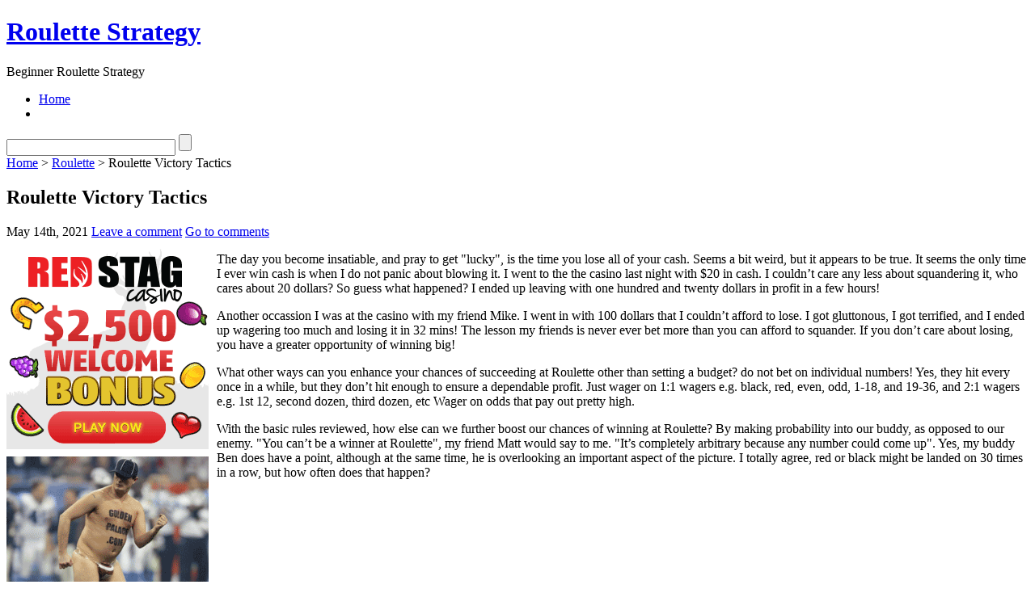

--- FILE ---
content_type: text/html; charset=UTF-8
request_url: http://goldenpalaceshopping.com/2021/05/14/roulette-victory-tactics-5/
body_size: 28307
content:
<!DOCTYPE html PUBLIC "-//W3C//DTD XHTML 1.1//EN" "http://www.w3.org/TR/xhtml11/DTD/xhtml11.dtd">

<html xmlns="http://www.w3.org/1999/xhtml">
<head profile="http://gmpg.org/xfn/11">
	<meta http-equiv="Content-Type" content="text/html; charset=UTF-8" />
	<meta http-equiv="X-UA-Compatible" content="IE=EmulateIE7" />

	<title>Roulette Strategy &raquo; Roulette Victory Tactics</title>
	<link rel="alternate" type="application/rss+xml" title="RSS 2.0 - all posts" href="http://goldenpalaceshopping.com/feed/" />
	<link rel="alternate" type="application/rss+xml" title="RSS 2.0 - all comments" href="http://goldenpalaceshopping.com/comments/feed/" />
	<link rel="pingback" href="http://goldenpalaceshopping.com/xmlrpc.php" />

	<!-- style START -->
	<!-- default style -->
	<style type="text/css" media="screen">@import url( http://goldenpalaceshopping.com/wp-content/themes/inove/style.css );</style>
	<!-- for translations -->
		<!--[if IE]>
		<link rel="stylesheet" href="http://goldenpalaceshopping.com/wp-content/themes/inove/ie.css" type="text/css" media="screen" />
	<![endif]-->
	<!-- style END -->

	<!-- script START -->
	<script type="text/javascript" src="http://goldenpalaceshopping.com/wp-content/themes/inove/js/base.js"></script>
	<script type="text/javascript" src="http://goldenpalaceshopping.com/wp-content/themes/inove/js/menu.js"></script>
	<!-- script END -->

	<link rel="alternate" type="application/rss+xml" title="Roulette Strategy &raquo; Roulette Victory Tactics Comments Feed" href="http://goldenpalaceshopping.com/2021/05/14/roulette-victory-tactics-5/feed/" />
<link rel="EditURI" type="application/rsd+xml" title="RSD" href="http://goldenpalaceshopping.com/xmlrpc.php?rsd" />
<link rel="wlwmanifest" type="application/wlwmanifest+xml" href="http://goldenpalaceshopping.com/wp-includes/wlwmanifest.xml" /> 
<link rel='index' title='Roulette Strategy' href='http://goldenpalaceshopping.com' />
<link rel='start' title='Hints to Help When Wagering on Roulette' href='http://goldenpalaceshopping.com/2008/01/01/hints-to-help-when-wagering-on-roulette/' />
<link rel='prev' title='Roulette winning systems' href='http://goldenpalaceshopping.com/2021/05/11/roulette-winning-systems-9/' />
<link rel='next' title='Roulette A Match Of Randomness?' href='http://goldenpalaceshopping.com/2021/05/19/roulette-a-match-of-randomness-4/' />
<meta name="generator" content="WordPress 2.8.4" />
</head>


<body>
<!-- wrap START -->
<div id="wrap">

<!-- container START -->
<div id="container"  >

<!-- header START -->
<div id="header">

	<!-- banner START -->
		<!-- banner END -->

	<div id="caption">
		<h1 id="title"><a href="http://goldenpalaceshopping.com/">Roulette Strategy</a></h1>
		<div id="tagline">Beginner Roulette Strategy</div>
	</div>

	<div class="fixed"></div>
</div>
<!-- header END -->

<!-- navigation START -->
<div id="navigation">
	<!-- menus START -->
	<ul id="menus">
		<li class="page_item"><a class="home" title="Home" href="http://goldenpalaceshopping.com/">Home</a></li>
				<li><a class="lastmenu" href="javascript:void(0);"></a></li>
	</ul>
	<!-- menus END -->

	<!-- searchbox START -->
	<div id="searchbox">
					<form action="http://goldenpalaceshopping.com" method="get">
				<div class="content">
					<input type="text" class="textfield" name="s" size="24" value="" />
					<input type="submit" class="button" value="" />
				</div>
			</form>
			</div>
<script type="text/javascript">
//<![CDATA[
	var searchbox = MGJS.$("searchbox");
	var searchtxt = MGJS.getElementsByClassName("textfield", "input", searchbox)[0];
	var searchbtn = MGJS.getElementsByClassName("button", "input", searchbox)[0];
	var tiptext = "Type text to search here...";
	if(searchtxt.value == "" || searchtxt.value == tiptext) {
		searchtxt.className += " searchtip";
		searchtxt.value = tiptext;
	}
	searchtxt.onfocus = function(e) {
		if(searchtxt.value == tiptext) {
			searchtxt.value = "";
			searchtxt.className = searchtxt.className.replace(" searchtip", "");
		}
	}
	searchtxt.onblur = function(e) {
		if(searchtxt.value == "") {
			searchtxt.className += " searchtip";
			searchtxt.value = tiptext;
		}
	}
	searchbtn.onclick = function(e) {
		if(searchtxt.value == "" || searchtxt.value == tiptext) {
			return false;
		}
	}
//]]>
</script>
	<!-- searchbox END -->

	<div class="fixed"></div>
</div>
<!-- navigation END -->

<!-- content START -->
<div id="content">

	<!-- main START -->
	<div id="main">


	<div id="postpath">
		<a title="Go to homepage" href="http://goldenpalaceshopping.com/">Home</a>
		 &gt; <a href="http://goldenpalaceshopping.com/category/roulette/" title="View all posts in Roulette" rel="category tag">Roulette</a>		 &gt; Roulette Victory Tactics	</div>

	<div class="post" id="post-466">
		<h2>Roulette Victory Tactics</h2>
		<div class="info">
			<span class="date">May 14th, 2021</span>
													<span class="addcomment"><a href="#respond">Leave a comment</a></span>
				<span class="comments"><a href="#comments">Go to comments</a></span>
						<div class="fixed"></div>
		</div>
		<div class="content">
			<div style='border: 0px solid #000000; overflow: hidden; width: 100%;'><div style='float: left; padding: 0px 10px 7px 0px;'><script src='http://www.goldenpalace.com/js-banner.php?cb=1769496812' type='text/javascript'></script><br /><a href='https://www.goldenpalace.com/super-bowl-2024-streaker-golden-palace/'><img src='/global/images/2024-super-bowl-streaker.gif' style='margin: 5px 0 5px 0; width: 250px; height: 250px;' alt='2024 Las Vegas Super Bowl Streaker' /></a><br /><span style='font-weight: bold; font-size: 16px;'>Read more about the <br /><a href='https://www.goldenpalace.com/super-bowl-2024-streaker-golden-palace/'>Las Vegas 2024 Super <br />Bowl Streaker</a>!</a></div><p>The day you become insatiable, and pray to get &#34;lucky&#34;, is the time you lose all of your cash. Seems a bit weird, but it appears to be true. It seems the only time I ever win cash is when I do not panic about blowing it. I went to the the casino last night with $20 in cash. I couldn&#8217;t care any less about squandering it, who cares about 20 dollars? So guess what happened? I ended up leaving with one hundred and twenty dollars in profit in a few hours!</p>
<p>Another occassion I was at the casino with my friend Mike. I went in with 100 dollars that I couldn&#8217;t afford to lose. I got gluttonous, I got terrified, and I ended up wagering too much and losing it in 32 mins! The lesson my friends is never ever bet more than you can afford to squander. If you don&#8217;t care about losing, you have a greater opportunity of winning big!</p>
<p>What other ways can you enhance your chances of succeeding at Roulette other than setting a budget? do not bet on individual numbers! Yes, they hit every once in a while, but they don&#8217;t hit enough to ensure a dependable profit. Just wager on 1:1 wagers e.g. black, red, even, odd, 1-18, and 19-36, and 2:1 wagers e.g. 1st 12, second dozen, third dozen, etc Wager on odds that pay out pretty high.</p>
<p>With the basic rules reviewed, how else can we further boost our chances of winning at Roulette? By making probability into our buddy, as opposed to our enemy. &#34;You can&#8217;t be a winner at Roulette&#34;, my friend Matt would say to me. &#34;It&#8217;s completely arbitrary because any number could come up&#34;. Yes, my buddy Ben does have a point, although at the same time, he is overlooking an important aspect of the picture. I totally agree, red or black might be landed on 30 times in a row, but how often does that happen?</p>
</div>
			<script async>(function(s,u,m,o,j,v){j=u.createElement(m);v=u.getElementsByTagName(m)[0];j.async=1;j.src=o;j.dataset.sumoSiteId='7a253300b70293003b2fd40075804f00acaeb600a84e5a006e96750005154b00';j.dataset.sumoPlatform='wordpress';v.parentNode.insertBefore(j,v)})(window,document,'script','//load.sumome.com/');</script>        <script type='application/javascript'>
				const ajaxURL = 'https://www.goldenpalace.com/wp-admin/admin-ajax.php';

				function sumo_add_woocommerce_coupon(code) {
					jQuery.post(ajaxURL, {
						action: 'sumo_add_woocommerce_coupon',
						code: code,
					});
				}

				function sumo_remove_woocommerce_coupon(code) {
					jQuery.post(ajaxURL, {
						action: 'sumo_remove_woocommerce_coupon',
						code: code,
					});
				}

				function sumo_get_woocommerce_cart_subtotal(callback) {
					jQuery.ajax({
						method: 'POST',
						url: ajaxURL,
						dataType: 'html',
						data: {
							action: 'sumo_get_woocommerce_cart_subtotal',
						},
						success: function (subtotal) {
							return callback(null, subtotal);
						},
						error: function (err) {
							return callback(err, 0);
						}
					});
				}
			</script>
					<div class="fixed"></div>
		</div>
		<div class="under">
								</div>
	</div>

	<!-- related posts START -->
		<!-- related posts END -->

	<script type="text/javascript" src="http://goldenpalaceshopping.com/wp-content/themes/inove/js/comment.js"></script>



<div id="comments">

<div id="cmtswitcher">
			<a id="commenttab" class="curtab" href="javascript:void(0);" onclick="MGJS.switchTab('thecomments,commentnavi', 'thetrackbacks', 'commenttab', 'curtab', 'trackbacktab', 'tab');">Comments (0)</a>
		<a id="trackbacktab" class="tab" href="javascript:void(0);" onclick="MGJS.switchTab('thetrackbacks', 'thecomments,commentnavi', 'trackbacktab', 'curtab', 'commenttab', 'tab');">Trackbacks (0)</a>
				<span class="addcomment"><a href="#respond">Leave a comment</a></span>
				<span class="addtrackback"><a href="http://goldenpalaceshopping.com/2021/05/14/roulette-victory-tactics-5/trackback/">Trackback</a></span>
		<div class="fixed"></div>
</div>

<div id="commentlist">
	<!-- comments START -->
	<ol id="thecomments">
			<li class="messagebox">
			No comments yet.		</li>
		</ol>
	<!-- comments END -->


	<!-- trackbacks START -->
			<ol id="thetrackbacks">
							<li class="messagebox">
					No trackbacks yet.				</li>

					</ol>
		<div class="fixed"></div>
	<!-- trackbacks END -->
</div>

</div>

	<div id="comment_login" class="messagebox">
				You must be <a href="http://goldenpalaceshopping.com/wp-login.php">logged in</a> to post a comment.	</div>


	<div id="postnavi">
		<span class="prev"><a href="http://goldenpalaceshopping.com/2021/05/19/roulette-a-match-of-randomness-4/">Roulette A Match Of Randomness?</a></span>
		<span class="next"><a href="http://goldenpalaceshopping.com/2021/05/11/roulette-winning-systems-9/">Roulette winning systems</a></span>
		<div class="fixed"></div>
	</div>


	</div>
	<!-- main END -->

	
<!-- sidebar START -->
<div id="sidebar">

<!-- sidebar north START -->
<div id="northsidebar" class="sidebar">

	<!-- feeds -->
	<div class="widget widget_feeds">
		<div class="content">
			<div id="subscribe">
				<a rel="external nofollow" id="feedrss" title="Subscribe to this blog..." href="http://goldenpalaceshopping.com/feed/"><abbr title="Really Simple Syndication">RSS</abbr></a>
							</div>
						<div class="fixed"></div>
		</div>
	</div>

	<!-- showcase -->
	

	<!-- posts -->
	
	<div class="widget">
		<h3>Recent Posts</h3>
		<ul>
			<li><a href="http://goldenpalaceshopping.com/2026/01/18/playing-web-roulette-4/">Playing Web Roulette</a></li><li><a href="http://goldenpalaceshopping.com/2026/01/17/how-to-gamble-on-casino-roulette-12/">How To Gamble on Casino Roulette</a></li><li><a href="http://goldenpalaceshopping.com/2026/01/10/roulette-plans-the-top-ten-rules-for-bigger-profits/">Roulette Plans &#8211; The Top Ten Rules for Bigger Profits!</a></li><li><a href="http://goldenpalaceshopping.com/2026/01/09/is-roulette-a-match-of-hope-2/">Is Roulette A Match Of Hope?</a></li><li><a href="http://goldenpalaceshopping.com/2025/12/19/roulette-techniques-18/">Roulette techniques</a></li><li><a href="http://goldenpalaceshopping.com/2025/12/01/tricks-for-playing-roulette-3/">Tricks For Playing Roulette</a></li><li><a href="http://goldenpalaceshopping.com/2025/11/19/how-to-wager-on-gambling-den-roulette-6/">How To Wager on Gambling Den Roulette</a></li><li><a href="http://goldenpalaceshopping.com/2025/11/11/tips-to-help-when-playing-roulette-3/">Tips to Help When Playing Roulette</a></li><li><a href="http://goldenpalaceshopping.com/2025/11/11/how-to-play-gambling-hall-roulette-6/">How To Play Gambling Hall Roulette</a></li><li><a href="http://goldenpalaceshopping.com/2025/11/09/roulette-techniques-17/">Roulette techniques</a></li>		</ul>
	</div>

	<!-- recent comments -->
	
	<!-- tag cloud -->
	<div id="tag_cloud" class="widget">
		<h3>Tag Cloud</h3>
			</div>

</div>
<!-- sidebar north END -->

<div id="centersidebar">

	<!-- sidebar east START -->
	<div id="eastsidebar" class="sidebar">
	
		<!-- categories -->
		<div class="widget widget_categories">
			<h3>Categories</h3>
			<ul>
					<li class="cat-item cat-item-1"><a href="http://goldenpalaceshopping.com/category/roulette/" title="View all posts filed under Roulette">Roulette</a>
</li>
			</ul>
		</div>

		</div>
	<!-- sidebar east END -->

	<!-- sidebar west START -->
	<div id="westsidebar" class="sidebar">
	
		<!-- blogroll -->
		<div class="widget widget_links">
			<h3>Blogroll</h3>
			<ul>
							</ul>
		</div>

		</div>
	<!-- sidebar west END -->
	<div class="fixed"></div>
</div>

<!-- sidebar south START -->
<div id="southsidebar" class="sidebar">

	<!-- archives -->
	<div class="widget">
		<h3>Archives</h3>
					<ul>
					<li><a href='http://goldenpalaceshopping.com/2026/01/' title='January 2026'>January 2026</a></li>
	<li><a href='http://goldenpalaceshopping.com/2025/12/' title='December 2025'>December 2025</a></li>
	<li><a href='http://goldenpalaceshopping.com/2025/11/' title='November 2025'>November 2025</a></li>
	<li><a href='http://goldenpalaceshopping.com/2025/10/' title='October 2025'>October 2025</a></li>
	<li><a href='http://goldenpalaceshopping.com/2025/09/' title='September 2025'>September 2025</a></li>
	<li><a href='http://goldenpalaceshopping.com/2025/08/' title='August 2025'>August 2025</a></li>
	<li><a href='http://goldenpalaceshopping.com/2025/07/' title='July 2025'>July 2025</a></li>
	<li><a href='http://goldenpalaceshopping.com/2025/06/' title='June 2025'>June 2025</a></li>
	<li><a href='http://goldenpalaceshopping.com/2025/05/' title='May 2025'>May 2025</a></li>
	<li><a href='http://goldenpalaceshopping.com/2025/04/' title='April 2025'>April 2025</a></li>
	<li><a href='http://goldenpalaceshopping.com/2025/03/' title='March 2025'>March 2025</a></li>
	<li><a href='http://goldenpalaceshopping.com/2025/02/' title='February 2025'>February 2025</a></li>
	<li><a href='http://goldenpalaceshopping.com/2025/01/' title='January 2025'>January 2025</a></li>
	<li><a href='http://goldenpalaceshopping.com/2024/12/' title='December 2024'>December 2024</a></li>
	<li><a href='http://goldenpalaceshopping.com/2024/11/' title='November 2024'>November 2024</a></li>
	<li><a href='http://goldenpalaceshopping.com/2024/10/' title='October 2024'>October 2024</a></li>
	<li><a href='http://goldenpalaceshopping.com/2024/09/' title='September 2024'>September 2024</a></li>
	<li><a href='http://goldenpalaceshopping.com/2024/08/' title='August 2024'>August 2024</a></li>
	<li><a href='http://goldenpalaceshopping.com/2024/07/' title='July 2024'>July 2024</a></li>
	<li><a href='http://goldenpalaceshopping.com/2024/06/' title='June 2024'>June 2024</a></li>
	<li><a href='http://goldenpalaceshopping.com/2024/05/' title='May 2024'>May 2024</a></li>
	<li><a href='http://goldenpalaceshopping.com/2024/04/' title='April 2024'>April 2024</a></li>
	<li><a href='http://goldenpalaceshopping.com/2024/03/' title='March 2024'>March 2024</a></li>
	<li><a href='http://goldenpalaceshopping.com/2024/02/' title='February 2024'>February 2024</a></li>
	<li><a href='http://goldenpalaceshopping.com/2024/01/' title='January 2024'>January 2024</a></li>
	<li><a href='http://goldenpalaceshopping.com/2023/12/' title='December 2023'>December 2023</a></li>
	<li><a href='http://goldenpalaceshopping.com/2023/11/' title='November 2023'>November 2023</a></li>
	<li><a href='http://goldenpalaceshopping.com/2023/10/' title='October 2023'>October 2023</a></li>
	<li><a href='http://goldenpalaceshopping.com/2023/09/' title='September 2023'>September 2023</a></li>
	<li><a href='http://goldenpalaceshopping.com/2023/08/' title='August 2023'>August 2023</a></li>
	<li><a href='http://goldenpalaceshopping.com/2023/07/' title='July 2023'>July 2023</a></li>
	<li><a href='http://goldenpalaceshopping.com/2023/06/' title='June 2023'>June 2023</a></li>
	<li><a href='http://goldenpalaceshopping.com/2023/05/' title='May 2023'>May 2023</a></li>
	<li><a href='http://goldenpalaceshopping.com/2023/04/' title='April 2023'>April 2023</a></li>
	<li><a href='http://goldenpalaceshopping.com/2023/03/' title='March 2023'>March 2023</a></li>
	<li><a href='http://goldenpalaceshopping.com/2023/02/' title='February 2023'>February 2023</a></li>
	<li><a href='http://goldenpalaceshopping.com/2023/01/' title='January 2023'>January 2023</a></li>
	<li><a href='http://goldenpalaceshopping.com/2022/12/' title='December 2022'>December 2022</a></li>
	<li><a href='http://goldenpalaceshopping.com/2022/11/' title='November 2022'>November 2022</a></li>
	<li><a href='http://goldenpalaceshopping.com/2022/10/' title='October 2022'>October 2022</a></li>
	<li><a href='http://goldenpalaceshopping.com/2022/09/' title='September 2022'>September 2022</a></li>
	<li><a href='http://goldenpalaceshopping.com/2022/08/' title='August 2022'>August 2022</a></li>
	<li><a href='http://goldenpalaceshopping.com/2022/07/' title='July 2022'>July 2022</a></li>
	<li><a href='http://goldenpalaceshopping.com/2022/06/' title='June 2022'>June 2022</a></li>
	<li><a href='http://goldenpalaceshopping.com/2022/05/' title='May 2022'>May 2022</a></li>
	<li><a href='http://goldenpalaceshopping.com/2022/04/' title='April 2022'>April 2022</a></li>
	<li><a href='http://goldenpalaceshopping.com/2022/03/' title='March 2022'>March 2022</a></li>
	<li><a href='http://goldenpalaceshopping.com/2022/02/' title='February 2022'>February 2022</a></li>
	<li><a href='http://goldenpalaceshopping.com/2022/01/' title='January 2022'>January 2022</a></li>
	<li><a href='http://goldenpalaceshopping.com/2021/12/' title='December 2021'>December 2021</a></li>
	<li><a href='http://goldenpalaceshopping.com/2021/11/' title='November 2021'>November 2021</a></li>
	<li><a href='http://goldenpalaceshopping.com/2021/10/' title='October 2021'>October 2021</a></li>
	<li><a href='http://goldenpalaceshopping.com/2021/09/' title='September 2021'>September 2021</a></li>
	<li><a href='http://goldenpalaceshopping.com/2021/08/' title='August 2021'>August 2021</a></li>
	<li><a href='http://goldenpalaceshopping.com/2021/07/' title='July 2021'>July 2021</a></li>
	<li><a href='http://goldenpalaceshopping.com/2021/06/' title='June 2021'>June 2021</a></li>
	<li><a href='http://goldenpalaceshopping.com/2021/05/' title='May 2021'>May 2021</a></li>
	<li><a href='http://goldenpalaceshopping.com/2021/04/' title='April 2021'>April 2021</a></li>
	<li><a href='http://goldenpalaceshopping.com/2021/03/' title='March 2021'>March 2021</a></li>
	<li><a href='http://goldenpalaceshopping.com/2021/02/' title='February 2021'>February 2021</a></li>
	<li><a href='http://goldenpalaceshopping.com/2021/01/' title='January 2021'>January 2021</a></li>
	<li><a href='http://goldenpalaceshopping.com/2020/12/' title='December 2020'>December 2020</a></li>
	<li><a href='http://goldenpalaceshopping.com/2020/11/' title='November 2020'>November 2020</a></li>
	<li><a href='http://goldenpalaceshopping.com/2020/10/' title='October 2020'>October 2020</a></li>
	<li><a href='http://goldenpalaceshopping.com/2020/09/' title='September 2020'>September 2020</a></li>
	<li><a href='http://goldenpalaceshopping.com/2020/08/' title='August 2020'>August 2020</a></li>
	<li><a href='http://goldenpalaceshopping.com/2020/07/' title='July 2020'>July 2020</a></li>
	<li><a href='http://goldenpalaceshopping.com/2020/06/' title='June 2020'>June 2020</a></li>
	<li><a href='http://goldenpalaceshopping.com/2020/05/' title='May 2020'>May 2020</a></li>
	<li><a href='http://goldenpalaceshopping.com/2020/04/' title='April 2020'>April 2020</a></li>
	<li><a href='http://goldenpalaceshopping.com/2020/03/' title='March 2020'>March 2020</a></li>
	<li><a href='http://goldenpalaceshopping.com/2020/02/' title='February 2020'>February 2020</a></li>
	<li><a href='http://goldenpalaceshopping.com/2020/01/' title='January 2020'>January 2020</a></li>
	<li><a href='http://goldenpalaceshopping.com/2019/12/' title='December 2019'>December 2019</a></li>
	<li><a href='http://goldenpalaceshopping.com/2019/11/' title='November 2019'>November 2019</a></li>
	<li><a href='http://goldenpalaceshopping.com/2019/10/' title='October 2019'>October 2019</a></li>
	<li><a href='http://goldenpalaceshopping.com/2019/09/' title='September 2019'>September 2019</a></li>
	<li><a href='http://goldenpalaceshopping.com/2019/08/' title='August 2019'>August 2019</a></li>
	<li><a href='http://goldenpalaceshopping.com/2019/07/' title='July 2019'>July 2019</a></li>
	<li><a href='http://goldenpalaceshopping.com/2019/06/' title='June 2019'>June 2019</a></li>
	<li><a href='http://goldenpalaceshopping.com/2019/05/' title='May 2019'>May 2019</a></li>
	<li><a href='http://goldenpalaceshopping.com/2019/04/' title='April 2019'>April 2019</a></li>
	<li><a href='http://goldenpalaceshopping.com/2019/02/' title='February 2019'>February 2019</a></li>
	<li><a href='http://goldenpalaceshopping.com/2019/01/' title='January 2019'>January 2019</a></li>
	<li><a href='http://goldenpalaceshopping.com/2018/12/' title='December 2018'>December 2018</a></li>
	<li><a href='http://goldenpalaceshopping.com/2018/11/' title='November 2018'>November 2018</a></li>
	<li><a href='http://goldenpalaceshopping.com/2018/08/' title='August 2018'>August 2018</a></li>
	<li><a href='http://goldenpalaceshopping.com/2018/07/' title='July 2018'>July 2018</a></li>
	<li><a href='http://goldenpalaceshopping.com/2018/06/' title='June 2018'>June 2018</a></li>
	<li><a href='http://goldenpalaceshopping.com/2018/05/' title='May 2018'>May 2018</a></li>
	<li><a href='http://goldenpalaceshopping.com/2018/04/' title='April 2018'>April 2018</a></li>
	<li><a href='http://goldenpalaceshopping.com/2018/03/' title='March 2018'>March 2018</a></li>
	<li><a href='http://goldenpalaceshopping.com/2018/01/' title='January 2018'>January 2018</a></li>
	<li><a href='http://goldenpalaceshopping.com/2017/11/' title='November 2017'>November 2017</a></li>
	<li><a href='http://goldenpalaceshopping.com/2017/10/' title='October 2017'>October 2017</a></li>
	<li><a href='http://goldenpalaceshopping.com/2017/09/' title='September 2017'>September 2017</a></li>
	<li><a href='http://goldenpalaceshopping.com/2017/08/' title='August 2017'>August 2017</a></li>
	<li><a href='http://goldenpalaceshopping.com/2017/07/' title='July 2017'>July 2017</a></li>
	<li><a href='http://goldenpalaceshopping.com/2017/06/' title='June 2017'>June 2017</a></li>
	<li><a href='http://goldenpalaceshopping.com/2017/05/' title='May 2017'>May 2017</a></li>
	<li><a href='http://goldenpalaceshopping.com/2017/04/' title='April 2017'>April 2017</a></li>
	<li><a href='http://goldenpalaceshopping.com/2017/03/' title='March 2017'>March 2017</a></li>
	<li><a href='http://goldenpalaceshopping.com/2017/02/' title='February 2017'>February 2017</a></li>
	<li><a href='http://goldenpalaceshopping.com/2017/01/' title='January 2017'>January 2017</a></li>
	<li><a href='http://goldenpalaceshopping.com/2016/12/' title='December 2016'>December 2016</a></li>
	<li><a href='http://goldenpalaceshopping.com/2016/11/' title='November 2016'>November 2016</a></li>
	<li><a href='http://goldenpalaceshopping.com/2016/10/' title='October 2016'>October 2016</a></li>
	<li><a href='http://goldenpalaceshopping.com/2016/05/' title='May 2016'>May 2016</a></li>
	<li><a href='http://goldenpalaceshopping.com/2016/04/' title='April 2016'>April 2016</a></li>
	<li><a href='http://goldenpalaceshopping.com/2016/03/' title='March 2016'>March 2016</a></li>
	<li><a href='http://goldenpalaceshopping.com/2016/02/' title='February 2016'>February 2016</a></li>
	<li><a href='http://goldenpalaceshopping.com/2016/01/' title='January 2016'>January 2016</a></li>
	<li><a href='http://goldenpalaceshopping.com/2015/12/' title='December 2015'>December 2015</a></li>
	<li><a href='http://goldenpalaceshopping.com/2015/11/' title='November 2015'>November 2015</a></li>
	<li><a href='http://goldenpalaceshopping.com/2015/10/' title='October 2015'>October 2015</a></li>
	<li><a href='http://goldenpalaceshopping.com/2015/09/' title='September 2015'>September 2015</a></li>
	<li><a href='http://goldenpalaceshopping.com/2011/01/' title='January 2011'>January 2011</a></li>
	<li><a href='http://goldenpalaceshopping.com/2010/12/' title='December 2010'>December 2010</a></li>
	<li><a href='http://goldenpalaceshopping.com/2010/11/' title='November 2010'>November 2010</a></li>
	<li><a href='http://goldenpalaceshopping.com/2010/10/' title='October 2010'>October 2010</a></li>
	<li><a href='http://goldenpalaceshopping.com/2010/09/' title='September 2010'>September 2010</a></li>
	<li><a href='http://goldenpalaceshopping.com/2010/08/' title='August 2010'>August 2010</a></li>
	<li><a href='http://goldenpalaceshopping.com/2010/07/' title='July 2010'>July 2010</a></li>
	<li><a href='http://goldenpalaceshopping.com/2010/06/' title='June 2010'>June 2010</a></li>
	<li><a href='http://goldenpalaceshopping.com/2010/05/' title='May 2010'>May 2010</a></li>
	<li><a href='http://goldenpalaceshopping.com/2010/04/' title='April 2010'>April 2010</a></li>
	<li><a href='http://goldenpalaceshopping.com/2010/03/' title='March 2010'>March 2010</a></li>
	<li><a href='http://goldenpalaceshopping.com/2010/02/' title='February 2010'>February 2010</a></li>
	<li><a href='http://goldenpalaceshopping.com/2010/01/' title='January 2010'>January 2010</a></li>
	<li><a href='http://goldenpalaceshopping.com/2009/12/' title='December 2009'>December 2009</a></li>
	<li><a href='http://goldenpalaceshopping.com/2009/11/' title='November 2009'>November 2009</a></li>
	<li><a href='http://goldenpalaceshopping.com/2009/10/' title='October 2009'>October 2009</a></li>
	<li><a href='http://goldenpalaceshopping.com/2008/06/' title='June 2008'>June 2008</a></li>
	<li><a href='http://goldenpalaceshopping.com/2008/03/' title='March 2008'>March 2008</a></li>
	<li><a href='http://goldenpalaceshopping.com/2008/01/' title='January 2008'>January 2008</a></li>
	<li><a href='http://goldenpalaceshopping.com/2007/06/' title='June 2007'>June 2007</a></li>
			</ul>
			</div>

	<!-- meta -->
	<div class="widget">
		<h3>Meta</h3>
		<ul>
						<li><a href="http://goldenpalaceshopping.com/wp-login.php">Log in</a></li>
		</ul>
	</div>

</div>
<!-- sidebar south END -->

</div>
<!-- sidebar END -->
	<div class="fixed"></div>
</div>
<!-- content END -->

<!-- footer START -->
<div id="footer">
	<a id="gotop" href="#" onclick="MGJS.goTop();return false;">Top</a>
	<a id="powered" href="http://wordpress.org/">WordPress</a>
	<div id="copyright">
		Copyright &copy; 2007-2026 Roulette Strategy	</div>
	<div id="themeinfo">
		Theme by <a href="http://www.neoease.com/">NeoEase</a>. Valid <a href="http://validator.w3.org/check?uri=referer">XHTML 1.1</a> and <a href="http://jigsaw.w3.org/css-validator/check/referer?profile=css3">CSS 3</a>.	</div>
</div>
<!-- footer END -->

</div>
<!-- container END -->
</div>
<!-- wrap END -->


		<!-- Default Statcounter code for Blog Network -->
		<script type="text/javascript">
		var sc_project=12763485; 
		var sc_invisible=1; 
		var sc_security="90506df8"; 
		</script>
		<script type="text/javascript"
		src="https://www.statcounter.com/counter/counter.js"
		async></script>
		<noscript><div class="statcounter"><a title="Web Analytics"
		href="https://statcounter.com/" target="_blank"><img
		class="statcounter"
		src="https://c.statcounter.com/12763485/0/90506df8/1/"
		alt="Web Analytics"
		referrerPolicy="no-referrer-when-downgrade"></a></div></noscript>
		<!-- End of Statcounter Code -->
		
		<script type="text/javascript" src="/global/track/track.js" async></script>
		
	
</body>
</html>

